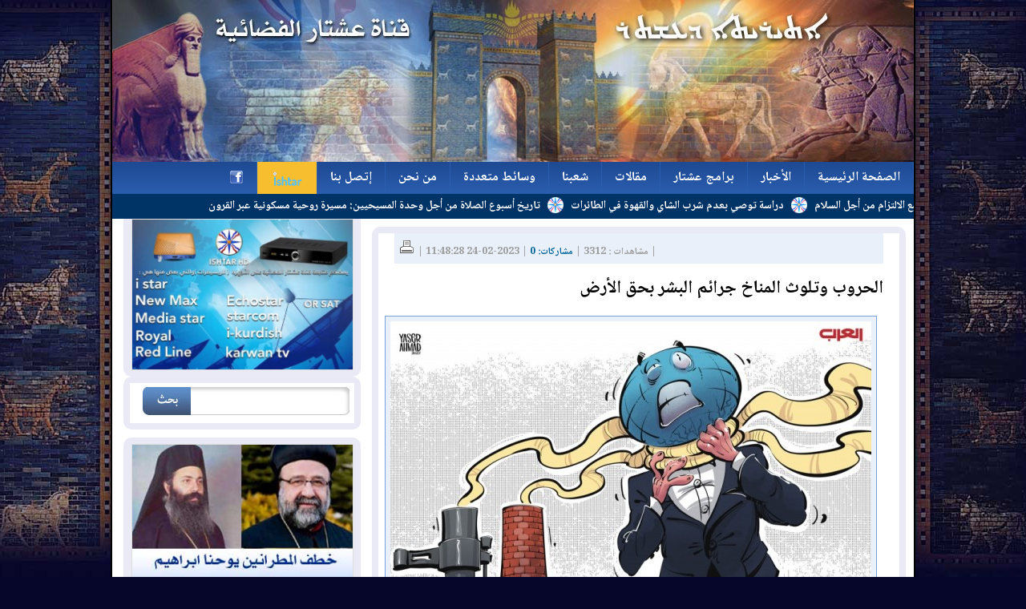

--- FILE ---
content_type: text/html; charset=UTF-8
request_url: https://ishtartv.com/viewarticle,105023.html
body_size: 10047
content:
 <!DOCTYPE html PUBLIC "-//W3C//DTD XHTML 1.0 Transitional//EN" "//www.w3.org/TR/xhtml1/DTD/xhtml1-transitional.dtd">
<html xmlns="//www.w3.org/1999/xhtml">
<head>
    <meta http-equiv="Content-Type" content="text/html; charset=utf-8" />
    <link rel="shortcut icon" href="favicon.ico">
    <meta name="alexaVerifyID" content="1opWeBbulch8Nft0HpeoJy5FjeE"/>
    <meta name="google-site-verification" content="-2lsNE31_nWslUxN3z0nHQ-uS8x-6ijCBqgkdF1RbYA" />
    <meta name="facebook-domain-verification" content="jdctgnupfs00f6mkynij24q7py7ekd" />

<!-- Google Ads -->
<script data-ad-client="ca-pub-9536932648944315" async src="https://pagead2.googlesyndication.com/pagead/js/adsbygoogle.js"></script>

    <title>الحروب وتلوث المناخ جرائم البشر بحق الأرض</title>
<metan name="description" content="" />
            <!-- Essential jQuery Files -->
        <script type="text/javascript" src="//www.ishtartv.com/ar/main/js/jquery-1.4.2.js"></script>
        <!--<script data-cfasync='false' type='text/javascript' 
src='//p67136.clksite.com/adServe/banners?tid=67136_109560_1&type=slider&side=center&size=468x60&animate=on'></script>-->
        <script type="text/javascript" src="//www.ishtartv.com/ar/main/js/jquery.easing.js"></script>

        <script type='text/javascript' src='//www.ishtartv.com/ar/main/js/jquery.marquee.min.js'></script>
<!--<script data-cfasync='false' type='text/javascript' 
src='//p67136.clksite.com/adServe/banners?tid=67136_109560_1&type=slider&side=center&size=468x60&animate=on'></script>-->
        <!-- Add-On jQuery Files -->
        <script type="text/javascript" src="//www.ishtartv.com/ar/main/slider/easySlider.js"></script>
        
            <!-- Fancy Box -->
        <script type="text/javascript" src="//www.ishtartv.com/ar/main/fancybox/jquery.fancybox-1.3.4.pack.js"></script>
        <link rel="stylesheet" type="text/css" href="//www.ishtartv.com/ar/main/fancybox/jquery.fancybox-1.3.4.css" media="screen" />


        <script type="text/javascript">

            $(document).ready(function() {

                $("a#fancyImage").fancybox({
                    'opacity'		: true,
                    'overlayShow'	: true,
                    'transitionIn'	: 'elastic',
                    'transitionOut'	: 'none'
                });
            });
        </script>
        <!-- Fancy Box -->
            <link rel="stylesheet" type="text/css" href="//www.ishtartv.com/ar/main/styles.css"/>
            <link rel="stylesheet" href="//www.ishtartv.com/ar/main/tabs_style.css" type="text/css" media="screen" />
        
    

<!-- and only then viblast.js --> 
<script type="text/javascript" src="https://cdn.viblast.com/vb/stable/viblast.js"></script>

</head>

<body>
<div id="ishWrapper">
    <div id="ishHeader"><a href="//ishtartv.com/" title="Header Design by: Warda"><img src="//www.ishtartv.com/ar/main/images/banner.jpg" width="1000" border="0" /></a></div>
    <div id="ishMenu"><style type="text/css">
ul#topnav2 {
	position: relative;
	font-size: 16px;
	font-weight: bold;
	margin: 0;
	padding: 0;
	list-style: none;	
	clear: both;
	width: 1000px;
	height:40px;
	background: url(//www.ishtartv.com/ar/main/topmenu/a_bg0000.gif) repeat-x left top;
	z-index: 1000;
}
ul#topnav2 li{
	margin: 0; 
	padding: 0; 
	overflow: hidden; 
	float: right; 
	height:40px;
	border-right: 1px solid #2a5dae;
}
ul#topnav2 li a.main, ul#topnav2 li div {
	padding: 10px 16px; 
	float: right; 
	text-decoration: none; 
	color: #fff;
	display: block;
	clear: both;
	height: 20px;
	line-height: 20px;
	vertical-align:middle;
	background: #1d1d1d;
	z-index: 1002; 
}
ul#topnav2 li a.main {	color: #7bc441; }
ul#topnav2 li div {
	display: none;
}

ul#topnav2 li div{
	background: url(//www.ishtartv.com/ar/main/topmenu/a_bg0000.gif) repeat-x left top;
}
ul#topnav2 li a.main{
	color: #555;
	background: url(//www.ishtartv.com/ar/main/topmenu/a_bg0000.gif) repeat-x left bottom;
}


ul#topnav2 li.live div{
	background: url(//www.ishtartv.com/ar/main/topmenu/a_bg00001.gif) repeat-x left top;
        font-family: arial!important;
}
ul#topnav2 li.live a{
	color: #555;
	background: url(//www.ishtartv.com/ar/main/topmenu/a_bg00001.gif) repeat-x left bottom;
        font-family: arial!important;
}

ul#topnav2 li.stream div{
	background: #F7BE2F;
        font-family: arial!important;
}
ul#topnav2 li.stream a{
	color: #555;
	background: #F7BE2F;
        font-family: arial!important;
}


ul#topnav2 li span {
	float: right;
	padding: 15px 0;
	position: absolute;
	left: 0; top:40px;
	display: none;
	width: 998px;
	background: #fff;
	color: #d6d4d5;
	border: 1px solid #2a5dae;
	border-top: none;
	z-index: 1004;
	-moz-border-radius-bottomright: 5px;
	-khtml-border-radius-bottomright: 5px;
	-webkit-border-bottom-right-radius: 5px;
	-moz-border-radius-bottomleft: 5px;
	-khtml-border-radius-bottomleft: 5px;
	-webkit-border-bottom-left-radius: 5px;
}
/* ul#topnav li:hover span { display: block; } */
ul#topnav2 li span a { 	padding: 10px 15px; display: block; color: white; text-decoration: none; color:#1e4a93 ; display: inline; }
ul#topnav2 li span a:hover {text-decoration: underline;}
</style>
<script type="text/javascript">
$(document).ready(function() {
	
	
	$("#topnav2 li").prepend("<div></div>"); //Throws an empty span tag right before the a tag
	
	$("#topnav2 li").each(function() { //For each list item...
		var linkText = $(this).find("a").html(); //Find the text inside of the a tag
		$(this).find("div").show().html(linkText); //Add the text in the span tag
	}); 
	
	$("#topnav2 li").hover(function() {	//On hover...
		$(this).find("div").stop().animate({marginTop: "-40"}, 250);
	} , function() { 
		$(this).find("div").stop().animate({ marginTop: "0"}, 250);
	});
	
	
	
	$("#topnav2 li.sub").hover(function() {	//On hover...
		$(this).css({ 'background' : '#fff url(//www.ishtartv.com/ar/main/menu_files/topnav_active.gif) repeat-x'}); //Add background color + image on hovered list item
		$(this).find("span").fadeIn('fast', 'easeInSine');
	
	} , function() { 
		$(this).css({ 'background' : 'none'}); //Ditch the background
		$(this).find("span").fadeOut('fast');
	});
	

});
</script>

	<ul id="topnav2">
 
		<li ><a class="main" href="home.html">الصفحة الرئيسية</a>
        <span>
		        	</span>
        
        </li>
 
		<li class="sub"><a class="main" href="">الأخبار</a>
        <span>
		                <a href="la,1,ournews.html">أخبار شعبنا</a> |    	                <a href="la,1,pnews.html">الأخبار</a> |    	                <a href="la,1,sports.html">الأخبار الرياضية</a> |    	                <a href="archives.html">الأرشيف</a> |    	                <a href="la,1,misc.html">أخبار منوعة</a> |    	                <a href="la,1,kanas.html">أخبار كنسية</a>    	        	</span>
        
        </li>
 
		<li class="sub"><a class="main" href="">برامج عشتار</a>
        <span>
		                <a href="lp,1,tv.html">برامج مصورة</a> |    	                <a href="freq.html">تردد قناة عشتار</a>    	        	</span>
        
        </li>
 
		<li class="sub"><a class="main" href="">مقالات</a>
        <span>
		                <a href="la,1,articles.html">المقالات</a> |    	                <a href="la,1,interviews.html">المقابلات</a> |    	                <a href="la,1,arts.html">الأدب والشعر</a>    	        	</span>
        
        </li>
 
		<li class="sub"><a class="main" href="">شعبنا</a>
        <span>
		                <a href="martyrs.html">شهداء شعبنا</a> |    	                <a href="lp,1,villages.html">قرانا</a> |    	                <a href="lp,1,churches.html">كنائسنا</a> |    	                <a href="lp,1,associations.html">مؤسساتنا</a> |    	                <a href="flinks.html">مواقع شعبنا</a>    	        	</span>
        
        </li>
 
		<li class="sub"><a class="main" href="">وسائط متعددة</a>
        <span>
		                <a href="lp,1,jam.html">صحف ومجلات</a> |    	                <a href="lp,1,camera.html">درون عشتار على قرانا</a> |    	                <a href="lp,1,photos.html">صور</a> |    	                <a href="songs.html">أغاني</a> |    	                <a href="lp,1,clip.html">فيديو كليب</a> |    	                <a href="lp,1,books.html">مكتبة عشتار</a> |    	                <a href="lp,1,cari.html">كاريكاتير</a> |    	                <a href="health.html">صحتك مع عشتار</a>    	        	</span>
        
        </li>
 
		<li ><a class="main" href="about.html">من نحن</a>
        <span>
		        	</span>
        
        </li>
 
		<li ><a class="main" href="contact.html">إتصل بنا</a>
        <span>
		        	</span>
        
        </li>
<!-- live.html -->
<li class="live" style="display: none;"><a class="main live" href="https://ishtartv.com/stream.html" style="">LIVE</a></li>
<!-- old path: https://ishtartv.com/stream.html -->
<li class="stream"><a class="main stream" href="https://live.ishtartv.com"><img src="//www.ishtartv.com/ar/main/images/ishtar-logo-flat.png" height="25" border="0" align="absmiddle" /></a></li>		
<li><a class="main" href="//www.facebook.com/IshtarWebsite"><img src="//www.ishtartv.com/ar/main/images/facebook.gif" border="0" align="absmiddle" /></a></li>

	</ul>
<script type="text/javascript" src="//www.ishtartv.com/ar/main/js/jscroller-0.4.js"></script>
<script type="text/javascript">
 $(document).ready(function(){

  // Add Scroller Object
  $jScroller.add("#scroller_container","#scroller","right",6);

  // Start Autoscroller
  $jScroller.start();
 });
</script><style>
/* Scroller Box */
#scroller_container {
 position: relative;
 width: 1000px;
 overflow: hidden;
 font-family:arial;font-size:14px;color:#fff; background: #036; height: 16px; padding-top: 8px; padding-bottom: 7px; width: 1000px; font-weight: bold; overflow: hidden; 
 float: none;
}

#scroller {
	margin-top: 4px;
 white-space: nowrap;
 font-size:14px;
}

#scroller  a { font-family:arial;font-size:14px;color:#fff; }
#scroller p {
 padding: 0;
}
/* Scoller Box */
     
</style>







<div id="scroller_container">
 <div id="scroller">
 
  	&nbsp;&nbsp;<img src="//www.ishtartv.com/ar/main/images/ticker_logo.png" width="20" height="20" align= "center"/>&nbsp;&nbsp;
    <a href="viewarticle,117684.html">بنيامين آيدن.. صوت يسعى لإحياء اللغة السريانية في قرية حاح/ تركيا</a>
	 
  	&nbsp;&nbsp;<img src="//www.ishtartv.com/ar/main/images/ticker_logo.png" width="20" height="20" align= "center"/>&nbsp;&nbsp;
    <a href="viewarticle,117683.html">الإدارة الذاتية الديمقراطية لمقاطعة غوزرتو (الجزيرة) تؤكد الالتزام بالحفاظ على مكتسبات ثورة شعوب إقليم شمال شرق سوريا</a>
	 
  	&nbsp;&nbsp;<img src="//www.ishtartv.com/ar/main/images/ticker_logo.png" width="20" height="20" align= "center"/>&nbsp;&nbsp;
    <a href="viewarticle,117674.html">صلاة مشتركة بمناسبة افتتاح أسبوع الصلاة من أجل وحدة المسيحيين</a>
	 
  	&nbsp;&nbsp;<img src="//www.ishtartv.com/ar/main/images/ticker_logo.png" width="20" height="20" align= "center"/>&nbsp;&nbsp;
    <a href="viewarticle,117673.html">وفد من المنظمة الآثورية الديمقراطية يزور المطران مار جرجس كورية</a>
	 
  	&nbsp;&nbsp;<img src="//www.ishtartv.com/ar/main/images/ticker_logo.png" width="20" height="20" align= "center"/>&nbsp;&nbsp;
    <a href="viewarticle,117685.html">قداسة البطريرك مار آوا الثّالث يترأس طقس رسامة شمامسة - كنيسة مريم العذراء – لوس انجلوس، كاليفورنيا</a>
	 
  	&nbsp;&nbsp;<img src="//www.ishtartv.com/ar/main/images/ticker_logo.png" width="20" height="20" align= "center"/>&nbsp;&nbsp;
    <a href="viewarticle,117670.html">احزاب سريانية آشورية ترحب بالمرسوم 13 وتطالب باستكماله لضمان حقوقها القومية في سوريا</a>
	 
  	&nbsp;&nbsp;<img src="//www.ishtartv.com/ar/main/images/ticker_logo.png" width="20" height="20" align= "center"/>&nbsp;&nbsp;
    <a href="viewarticle,117669.html">للمرة الثانية.. ماجد شماس توما من بغداد مستشاراً في جمهورية التشيك</a>
	 
  	&nbsp;&nbsp;<img src="//www.ishtartv.com/ar/main/images/ticker_logo.png" width="20" height="20" align= "center"/>&nbsp;&nbsp;
    <a href="viewarticle,117662.html">قداسة البطريرك مار كيوركيس الثالث يونان يحتفل بالقداس الالهي في كنيسة مار كيوركيس الشهيد في نورراهامار، يونشوبينغ في السويد</a>
	 
  	&nbsp;&nbsp;<img src="//www.ishtartv.com/ar/main/images/ticker_logo.png" width="20" height="20" align= "center"/>&nbsp;&nbsp;
    <a href="viewarticle,117661.html">البطريرك ساكو يستقبل السفير الفرنسي والسفير البابوي</a>
	 
  	&nbsp;&nbsp;<img src="//www.ishtartv.com/ar/main/images/ticker_logo.png" width="20" height="20" align= "center"/>&nbsp;&nbsp;
    <a href="viewarticle,117660.html">غبطة البطريرك يونان يحتفل بقداس عيد القديس مار أنطونيوس الكبير في كنيسة مار أنطونيوس الكبير في جونيه – كسروان، لبنان</a>
	    
     
  	&nbsp;&nbsp;<img src="//www.ishtartv.com/ar/main/images/ticker_logo.png" width="20" height="20" align= "center"/>&nbsp;&nbsp;
    <a href="viewarticle,117682.html">روح الله يصنع الوحدة في عالم متفرّق</a>
	 
  	&nbsp;&nbsp;<img src="//www.ishtartv.com/ar/main/images/ticker_logo.png" width="20" height="20" align= "center"/>&nbsp;&nbsp;
    <a href="viewarticle,117681.html">بعد التهديد بعمل عسكري في إيران.. ترامب يلمّح لزيارة قبل نهاية ولايته</a>
	 
  	&nbsp;&nbsp;<img src="//www.ishtartv.com/ar/main/images/ticker_logo.png" width="20" height="20" align= "center"/>&nbsp;&nbsp;
    <a href="viewarticle,117679.html"> مضمون الاتصال الهاتفي بين الرئيس بارزاني وأحمد الشرع</a>
	 
  	&nbsp;&nbsp;<img src="//www.ishtartv.com/ar/main/images/ticker_logo.png" width="20" height="20" align= "center"/>&nbsp;&nbsp;
    <a href="viewarticle,117678.html"> سافايا يجتمع مع الاستخبارات الأمريكية بشأن ملف الفصائل بالعراق: سنلاحق المخالفات اينما وجدت </a>
	 
  	&nbsp;&nbsp;<img src="//www.ishtartv.com/ar/main/images/ticker_logo.png" width="20" height="20" align= "center"/>&nbsp;&nbsp;
    <a href="viewarticle,117677.html"> علماء الفلك يرصدون حركة ثقب أسود لأول مرة بالتاريخ </a>
	 
  	&nbsp;&nbsp;<img src="//www.ishtartv.com/ar/main/images/ticker_logo.png" width="20" height="20" align= "center"/>&nbsp;&nbsp;
    <a href="viewarticle,117676.html"> الجوز أو الفول السوداني.. أيهما يتفوّق في حماية القلب؟ </a>
	 
  	&nbsp;&nbsp;<img src="//www.ishtartv.com/ar/main/images/ticker_logo.png" width="20" height="20" align= "center"/>&nbsp;&nbsp;
    <a href="viewarticle,117675.html"> من الانسحاب للتتويج.. تفاصيل أخطر 14 دقيقة في نهائي إفريقيا </a>
	 
  	&nbsp;&nbsp;<img src="//www.ishtartv.com/ar/main/images/ticker_logo.png" width="20" height="20" align= "center"/>&nbsp;&nbsp;
    <a href="viewarticle,117672.html">البابا: على التزامنا من أجل الوحدة أن يترافق بانسجام مع الالتزام من أجل السلام </a>
	 
  	&nbsp;&nbsp;<img src="//www.ishtartv.com/ar/main/images/ticker_logo.png" width="20" height="20" align= "center"/>&nbsp;&nbsp;
    <a href="viewarticle,117671.html">دراسة توصي بعدم شرب الشاي والقهوة في الطائرات</a>
	 
  	&nbsp;&nbsp;<img src="//www.ishtartv.com/ar/main/images/ticker_logo.png" width="20" height="20" align= "center"/>&nbsp;&nbsp;
    <a href="viewarticle,117668.html">تاريخ أسبوع الصلاة من أجل وحدة المسيحيين: مسيرة روحية مسكونية عبر القرون</a>
		
 </div>
</div></div>
    <!-- <a href="//ishtartv.com/viewarticle,83144.html"><img src="images/elect_top4.jpg" width="990" border="0" style="width: 990px; border: none;" /></a> -->
    <div id="ishContents"><div class="ishComp"><div div id="contentDiv"><script src="//www.ishtartv.com/ar/main/jwplayer/jwplayer.js"></script>
<script>jwplayer.key="yccAyO30uzUO3I86oIveCglN/cNQ7p4z0wDM1g==";</script>
<script language="javascript" type="text/javascript">
function limitText(limitField, limitCount, limitNum) {
	if (limitField.value.length > limitNum) {
		limitField.value = limitField.value.substring(0, limitNum);
	} else {
		limitCount.value = limitNum - limitField.value.length;
	}
}
</script>

<div id="article_infobar"><span class='st_twitter_hcount' displayText='Tweet'></span><span class='st_facebook_hcount' displayText='Facebook'></span><span  class='st_email_hcount' displayText='إرسال'></span><span> | مشاهدات : 3312 | <a href="#comments"> مشاركات: 0</a> | 2023-02-24 11:48:28 | <a href="//www.ishtartv.com/ar/main/articles_print.php?id=105023"><img src='ar/main/files/printo.gif' border='0' style="border:none" /></a></span></div>

<div id="article_title"><h2>الحروب وتلوث المناخ جرائم البشر بحق الأرض</h2><span></span></div>

<div style="text-align: center">
<img class="imgStyle" src="//www.ishtartv.com/public/ar/articles_images/articles_image120230224104828ta9h.jpg" />
  <p>كاريكاتير: ياسر أحمد - العرب</p>
  </div>
<style>
#article_content_wrap {
  width: 610px !important; overflow: hidden !important;  word-wrap: break-word !important; word-break: keep-all!important; 
}
#article_content_wrap p { width: auto !important;  text-align: right !important; word-wrap: break-word !important; word-break: keep-all!important;}
</style>
<div id="article_content_wrap"></div>
 <div style="text-align: center">
                                                                                                                                                                                                                                                                                                           
<ul style="text-align: right; direction: rtl;">
                    </ul>

   
<br />

<br />



  </div>
  <br />

<span  class='st_facebook_large' ></span><span  class='st_twitter_large' ></span><span  class='st_digg_large' ></span><span  class='st_delicious_large' ></span><span  class='st_messenger_large' ></span><span  class='st_yahoo_large' ></span><span  class='st_gbuzz_large' ></span><span  class='st_email_large' ></span><span  class='st_aim_large' ></span><br/><br/>

<div class="ishComp" style="width:600px; float: none;"><a name='comments'><span style="font-size:18px">مشاركاتكم (0)</span></a>

<table width="100%" align=center border="0" cellspacing="0" cellpadding="0" style="background: #fafafa;"></table></div>
<br /><br />
<div class="ishComp" style="width:600px; float: none; display: none;"><span style="font-size:18px; padding:4px;">شارك برأيك</span>

<form id="form1" name="form1" method="post" action="//ishtartv.com/viewarticle,105023.html#submitcomment" class="ishForm" style="height:530px;">
<input name="idc" type="hidden" id="idc" value="105023" /><a name="submitcomment" id="submitcomment"></a>

<div>
<label>الأسم</label>
<input name="cname" type="text" id="cname" value="" size="40" style="text-align: right" class="tStyle" />
</div>

<div>
<label>أسم المؤسسة</label>
<input name="cplace" type="text" id="cplace" value="" size="40" style="text-align: right" class="tStyle" />
</div>

<div>
<label>البريد الألكتروني</label>
<input name="cemail" type="text" style="text-align: left" id="cemail" value="" size="40"  class="tStyle" />
</div>
<div>
<label>رقم الهاتف</label>        
<input name="cphone" type="text" style="text-align: left" id="cphone" dir="ltr" value="" size="40" class="tStyle"  />
</div>

<div style="height: 200px;">     
<label>النص</label>	
<textarea name="ctext" id="ctext" cols="45" rows="8"></textarea>       
</div>
<div style="overflow: hidden; height: 60px;">
<label for="subject">أدخل الكود</label>
<input type="text" 
	name="verificationCode" 
	id="verificationCode" 
	maxlength="5" 
	size="5" 
	class="tStyle" />  <img src="//www.ishtartv.com/ar/main/getimage.php" />
</div>
<div>
  <input type="submit" name="submit" id="submit" value="     " class="searchbuttonStyle" />
</div>
</form>	
</div><br /><br />
</div></div></div>
    <div id="ishSide"> 

<div style="margin-top: -28px!important;">

<!-- Elections -->
<div class="ishComp ishCompWside ad" style="display: none;"><img src="public/ar/images/IMG_20210924_220350_730.jpg" width="275" /></div>
<div class="ishComp ishCompWside ad" style="display: none;"><img src="public/ar/images/IMG_20210924_220340_461.jpg" width="275" /></div>
<div class="ishComp ishCompWside ad" style="display: none;"><img src="public/ar/images/IMG_20210924_231253_801.jpg" width="275" /></div>
<!-- -->


<!-- Elections -->
<!--<div class="ishComp ishCompWside ad" style=" margin-top: 
-18px!important;"><a href="//www.ishtartv.com/candidates.html" 
target="_parent"><img src="elect/logo_left.jpg" width="275" /></div>-->  
<!-- ELections -->



<!-- AD:Birdthday  --> 
<!--<div class="ishComp ishCompWside ad"><img src="//www.ishtartv.com/ar/main/images/ishtartv-newyear.jpg" width="275" /></div>-->
<!-- AD:Birthday  -->

<!-- AD:BABA  --> 
<!-- <div class="ishComp ishCompWside ad"><a href="//www.ishtartv.com/viewarticle,96537.html" target="_parent"><img src="//www.ishtartv.com/ar/main/images/baba-fr3.jpg" width="275" /></a></div>-->
<!-- AD:BABA  -->

<!-- AD:Freq  --> 
<div class="ishComp ishCompWside ad"><a href="//www.ishtartv.com/viewarticle,55172.html" target="_parent"><img src="//www.ishtartv.com/ar/main/images/ishtar_stream.jpg" width="275" /></a></div>
<!-- AD:Freq  -->



<!-- Sreach -->
<div class="ishComp ishCompWside"><div id="searchBox">
<form id="form1" name="form1" method="post" action="//ishtartv.com/search.html">
<input type="hidden" name="csrf_token" value="97827755c405cdb0b524b426e76e88fcf23a67647605f15d2fa078153380c2a5" />
	<input dir="rtl" name="search_text" type="text" id="search_text" size="30" class="searchtextboxStyle" />
   <INPUT TYPE="image" SRC="//www.ishtartv.com/ar/main/images/search_button.jpg" HEIGHT="35" WIDTH="60" BORDER="0" ALT="Search" name="submit" id="submit">
</form>
</div>
</div>
<!-- Sreach -->

<!-- Elections -->
<!-- <div class="ishComp ishCompWside ad"><a href="//ishtartv.com/viewarticle,83259.html"><img src="images/elect_pic4.jpg" width="275" /></a></div> -->
<!-- -->

<!-- Mar Korkis/Gorgis -->
<div class="ishComp ishCompWside ad" style="display: none;"><a href="//ishtartv.com/viewarticle,63542.html" target="_parent"><img src="//www.ishtartv.com/ar/main/images/mar-korkis.jpg" width="275" /></a></div>  
<!-- -->



<!-- AD:  -->
<!-- 
<div class="ishComp ishCompWside ad"><img src="images/ad_nazhun.jpg" width="275" /></a></div>      
-->
<!--
<div class="ishComp ishCompWside ad"><a href="//www.ishtartv.com/viewarticle,60020.html" target="_parent"><img src="images/mar-dankha.jpg" width="275" /></a></div>  
-->
<div class="ishComp ishCompWside ad"><a href="//www.ishtartv.com/viewarticle,47768.html" target="_parent"><img src="//www.ishtartv.com/ar/main/images/ad_2matran.jpg" width="275" /></a></div> 



<!-- AD:IshtarLiveStream  ORG: https://ishtartv.com/stream.html ALT: https://live.ishtartv.com/ --> 
<div class="ishComp ishCompWside ad" style="display: none1;"><a href="http://live.ishtartv.com/"><img src="//www.ishtartv.com/ar/main/images/ishta_stream.gif" width="275" style="border: none;" /></a></div>
<!-- AD:IshtarLiveStream  -->



<!-- 
<div class="ishComp ishCompWside ad"><a target="_blank" href="//www.ishtartv.com/files/sform.docx" target="_parent"><img src="images/m_form.jpg" width="275" /></a></div>  -->
<!--
<div class="ishComp ishCompWside ad"><a href="//www.ishtartv.com/form.php" target="_self"><img src="images/m_form.jpg" width="275" /></a></div>
--> 

<!-- AD: Live -->           
<div class="ishComp ishCompWside ad" style="display: none;"><a href="https://live.ishtartv.com/" target="_blank"><img src="//www.ishtartv.com/ar/main/images/livetv.jpg" width="275" /></a></div>
<!-- AD: Live -->

<!-- AD: Youtube -->
<!-- old link: https://www.youtube.com/channel/UCYXryoaadt-Nxi0NpyW46WQ -->
<!-- previous link: https://www.youtube.com/channel/UC70Ouj2ad0S09IbKJ03so3g  -->
<!-- last one (old): https://youtube.com/c/ISHTARTVEntertainment -->
<div class="ishComp ishCompWside ad"><a href="https://www.youtube.com/c/iShtarTVMedia" target="_blank"><img src="//www.ishtartv.com/ar/main/images/ishtartv-youtube.jpg" width="275" /></a></div>
<!-- AD: Youtube -->

<!-- Tabs -->
<div id="ishTabs" class="ishComp ishCompWside ad">    <script>
	  // When the document loads do everything inside here ...
	  $(document).ready(function(){
				// When a link is clicked
		$("a.tab").click(function () {
		// switch all tabs off
			$(".active").removeClass("active");
			
			// switch this tab on
			$(this).addClass("active");
			
			// slide all content up
			$(".content22").slideUp();
			
			// slide this content up
			var content_show = $(this).attr("title");
			$("#"+content_show).slideDown();
		  
		});
	
	  });
  </script>

        <ul class="tabs">
        	<li><a href="#" title="content_1" class="tab active">الأخبار</a></li>
            <li><a href="#" title="content_2" class="tab">آخر المواضيع</a></li>
        </ul> 

        <div id="content_1" class="content22">
        	<ul>
                        	<li><span>2026-01-19</span> <a href="viewarticle,117681.html">بعد التهديد بعمل عسكري في إيران.. ترامب يلمّح لزيارة قبل نهاية ولايته</a></li>
			            	<li><span>2026-01-19</span> <a href="viewarticle,117679.html"> مضمون الاتصال الهاتفي بين الرئيس بارزاني وأحمد الشرع</a></li>
			            	<li><span>2026-01-19</span> <a href="viewarticle,117678.html"> سافايا يجتمع مع الاستخبارات الأمريكية بشأن ملف الفصائل بالعراق: سنلاحق المخالفات اينما وجدت </a></li>
			            	<li><span>2026-01-18</span> <a href="viewarticle,117667.html">بيان من الرئيس بارزاني حول آخر التطورات ومستجدات الأحداث الأخيرة في سوريا</a></li>
			            	<li><span>2026-01-18</span> <a href="viewarticle,117666.html">الجيش العراقي يتسلّم إدارة قاعدة عين الأسد ويوزع المهام العسكرية</a></li>
			            	<li><span>2026-01-18</span> <a href="viewarticle,117665.html">مصادر: واشنطن تستعد لمواجهة دبلوماسية وعسكرية مع طهران</a></li>
			            	<li><span>2026-01-17</span> <a href="viewarticle,117649.html">ثورة رقمية وبنية تحتية خضراء: إقليم كوردستان يستعرض إنجازات القطاع التربوي لعام 2025</a></li>
			            	<li><span>2026-01-17</span> <a href="viewarticle,117648.html">انهيار أسعار النفط يضع مالية العراق في مأزق.. وتحذيرات من عجز مالي غير مسبوق</a></li>
			            	<li><span>2026-01-17</span> <a href="viewarticle,117647.html">هيئة الطيران الأميركية تحذر من "أنشطة عسكرية" فوق المكسيك</a></li>
			            	<li><span>2026-01-17</span> <a href="viewarticle,117646.html">عودة طفيفة للإنترنت في إيران.. والسلطات توضح</a></li>
			            	<li><span>2026-01-16</span> <a href="viewarticle,117633.html">مارك سافايا: سنجد حلولاً لمشاكل العراق وسنعيده عظيماً</a></li>
			            	<li><span>2026-01-16</span> <a href="viewarticle,117632.html">سدود إقليم كوردستان تخزن مليار متر مكعب من مياه الأمطار</a></li>
			            	<li><span>2026-01-16</span> <a href="viewarticle,117630.html">حظر 4.7 مليون حساب على مواقع التواصل الاجتماعي لقاصرين في أستراليا</a></li>
			            	<li><span>2026-01-15</span> <a href="viewarticle,117629.html">مبعوث ترامب يكشف التواصل مع الإيرانيين.. "طهران في وضع صعب"</a></li>
			            	<li><span>2026-01-15</span> <a href="viewarticle,117628.html">ثلوج وأمطار متوقعة بإقليم كوردستان.. والحرارة تنخفض في وسط وجنوب العراق</a></li>
			            	<li><span>2026-01-15</span> <a href="viewarticle,117626.html"> سافايا يفتح ملفات الأموال المشبوهة في العراق: مراجعة شاملة وعقوبات مرتقبة </a></li>
			            	<li><span>2026-01-15</span> <a href="viewarticle,117625.html"> بالأسماء.. 13 دولة عربية علقت واشنطن منحها تأشيرات هجرة</a></li>
			            	<li><span>2026-01-14</span> <a href="viewarticle,117613.html">مجلس وزراء إقليم كوردستان يدعو الحكومة الاتحادية إلى صرف رواتب الموظفين غير المدفوعة</a></li>
			            	<li><span>2026-01-14</span> <a href="viewarticle,117612.html">مجلس النواب يعلن أسماء المستوفين شروط الترشح لمنصب رئيس الجمهورية</a></li>
			            	<li><span>2026-01-14</span> <a href="viewarticle,117609.html">بعد تهديد ترامب.. إيران تعزز الحماية حول منشآت الكهرباء والمياه والاتصالات</a></li>
			            	<li><a href="la,1,pnews.html"><b>المزيد</b></a></li>
			</ul>
        </div>


<div id="content_2" class="content22">
        	<ul>
                        	<li><span>2026-01-19</span> <a href="viewarticle,117684.html">بنيامين آيدن.. صوت يسعى لإحياء اللغة السريانية في قرية حاح/ تركيا</a></li>
			            	<li><span>2026-01-19</span> <a href="viewarticle,117683.html">الإدارة الذاتية الديمقراطية لمقاطعة غوزرتو (الجزيرة) تؤكد الالتزام بالحفاظ على مكتسبات ثورة شعوب إقليم شمال شرق سوريا</a></li>
			            	<li><span>2026-01-19</span> <a href="viewarticle,117682.html">روح الله يصنع الوحدة في عالم متفرّق</a></li>
			            	<li><span>2026-01-19</span> <a href="viewarticle,117681.html">بعد التهديد بعمل عسكري في إيران.. ترامب يلمّح لزيارة قبل نهاية ولايته</a></li>
			            	<li><span>2026-01-19</span> <a href="viewarticle,117680.html">قطة الدير.. عن "تشبيح" الوارثين وعقدة الحبل القديم</a></li>
			            	<li><span>2026-01-19</span> <a href="viewarticle,117679.html"> مضمون الاتصال الهاتفي بين الرئيس بارزاني وأحمد الشرع</a></li>
			            	<li><span>2026-01-19</span> <a href="viewarticle,117678.html"> سافايا يجتمع مع الاستخبارات الأمريكية بشأن ملف الفصائل بالعراق: سنلاحق المخالفات اينما وجدت </a></li>
			            	<li><span>2026-01-19</span> <a href="viewarticle,117677.html"> علماء الفلك يرصدون حركة ثقب أسود لأول مرة بالتاريخ </a></li>
			            	<li><span>2026-01-19</span> <a href="viewarticle,117676.html"> الجوز أو الفول السوداني.. أيهما يتفوّق في حماية القلب؟ </a></li>
			            	<li><span>2026-01-19</span> <a href="viewarticle,117675.html"> من الانسحاب للتتويج.. تفاصيل أخطر 14 دقيقة في نهائي إفريقيا </a></li>
						</ul>
        </div></div>
<!-- Tabs -->



<!-- Articles -->            
<!-- Articles --> 

<!-- AD: Youtube -->           
<div class="ishComp ishCompWside ad" style="display: none;"><a href="https://www.youtube.com/channel/UCfcI8bks_MIbCo8TDZm_RJg" target="_blank"><img src="//www.ishtartv.com/ar/main/images/ishtartv-youtube.jpg" width="275" /></a></div>
<!-- AD: Youtube -->

<!-- AD: English Site -->   
<div class="ishComp ishCompWside ad"><a href="//www.ishtartv.com/en/" target="_blank"><img src="//www.ishtartv.com/ar/main/images/ad_english.jpg" width="275" /></a></div>
<!-- AD: English Site --> 

<!-- AD: Facebook -->           
<div class="ishComp ishCompWside ad"><a href="//www.facebook.com/IshtarWebsite" target="_blank"><img src="//www.ishtartv.com/ar/main/images/ad_facebook.jpg" width="275" /></a></div>
<!-- AD: Facebook --> 
<!--
<div class="ishComp ishCompWside ad"><a href="//www.ishtartv.com/viewarticle,54304.html" target="_parent"><img src="images/ad_lishana.jpg" width="275" /></a></div>

<div class="ishComp ishCompWside ad"><a href="//www.ishtartv.com/book,118,books.html" target="_parent"><img src="images/alap-beth-web.jpg" width="275" /></a></div>
-->


<!-- Assyrian Adults -->
<div class="ishComp ishCompWside ad"><a href="//ishtartv.com/assyrian,1.html" target="_parent"><img src="//www.ishtartv.com/ar/main/images/ad_afa.jpg" width="275" 
/></a></div>

<!-- Assyrian -->
<div class="ishComp ishCompWside ad"><a href="//ishtartv.com/viewarticle,61317.html" target="_parent"><img src="//www.ishtartv.com/ar/main/images/assyrian-language.jpg" width="275" /></a></div>


<!-- AD: Health -->
<div class="ishComp ishCompWside ad"><a href="health.html" target="_blank"><img src="//www.ishtartv.com/ar/main/images/ad_health.jpg" width="275" /></a></div>
<!-- AD: Health --> 

<!-- Health -->
<!-- Health -->

<!-- AD: Youth Site -->   
<div class="ishComp ishCompWside ad" style="display: none;"><a href="//www.ishtartv.com/youth/" target="_blank"><img src="//www.ishtartv.com/ar/main/images/ad_youth.jpg" width="275" /></a></div>
<!-- AD: Youth Site --> 

<!-- Verse -->
<!-- Verse -->


<!-- AD: Books -->            
<div class="ishComp ishCompWside ad"><a href="lp,1,books.html" target="_blank"><img src="//www.ishtartv.com/ar/main/images/ad_books.jpg" width="275" /></a></div>
<!-- AD: Books -->


<!-- AD: Sawra -->            
<div class="ishComp ishCompWside ad"><a href="lp,1,sawra.html" target="_blank"><img src="//www.ishtartv.com/ar/main/images/ad_sawra.jpg" width="275" /></a></div>
<!-- AD: Sawra -->

 <!-- AD: Inana -->            


 
<!-- AD: Inana -->

<!-- Caricature -->
<!-- Caricature -->


<!-- Photos -->   

<!-- AD: Ishtar Tube -->           
<div class="ishComp ishCompWside ad" style="display: none;"><a href="//tube.ishtartv.com/" target="_blank"><img src="//www.ishtartv.com/ar/main/images/ad_tube.jpg" width="275" /></a></div>
<!-- AD: Ishtar Tube -->  

<!-- Facebook -->
<div class="ishComp ishCompWside ad"><div id="fb-root"></div>
<script>(function(d, s, id) {
  var js, fjs = d.getElementsByTagName(s)[0];
  if (d.getElementById(id)) return;
  js = d.createElement(s); js.id = id;
  js.src = "//connect.facebook.net/en_US/all.js#xfbml=1";
  fjs.parentNode.insertBefore(js, fjs);
}(document, 'script', 'facebook-jssdk'));</script>
<div style="background: white;">
<div class="fb-like-box" data-href="//www.facebook.com/IshtarWebsite" data-width="280" data-show-faces="true" data-stream="true" data-header="true"></div>
</div></div>
<!-- Facebook -->

</div>
</div>
    <div id="ishFooter"><div class="footerDiv1" style="height: 240px; width: 160px; margin-right: 20px;>
	<b><span style="font-size:16px;">أربيل - عنكاوا</span></b><br /><br/>
    <ul style="list-style: none; font-size: 12px; padding-right:0;">
      <li>موقع القناة: <br />www.ishtartv.com</li>
      <li style="display: none;">البريد الألكتروني: <a href="/cdn-cgi/l/email-protection" class="__cf_email__" data-cfemail="65120007250c160d11041711134b060a08">[email&#160;protected]</a></li>
      <li>لارسال مقالاتكم و ارائكم: <a href="/cdn-cgi/l/email-protection" class="__cf_email__" data-cfemail="abcad9dfc2c8c7ceebc2d8c3dfcad9dfdd85c8c4c6">[email&#160;protected]</a></li>
      <li>لعرض صوركم: <a href="/cdn-cgi/l/email-protection" class="__cf_email__" data-cfemail="3141595e455e7158425945504345471f525e5c">[email&#160;protected]</a></li>
      <li>هاتف الموقع: 009647516234401</li>
	</ul>

    <ul style="list-style: none; font-size: 12px; padding-right:0; display: none;">
      <li>رقم الموقع: 07517864154</li>
      <li>رقم إدارة القناة: 07504155979</li>
      <li>البريد الألكتروني للإدارة:<br /><a href="/cdn-cgi/l/email-protection" class="__cf_email__" data-cfemail="264f484049664f554e52475452500845494b">[email&#160;protected]</a></li>
      <li>البريد الألكتروني الخاص بالموقع:<br /><a href="/cdn-cgi/l/email-protection" class="__cf_email__" data-cfemail="422330362b212e27022b312a36233036346c212d2f">[email&#160;protected]</a></li>
	</ul>
</div>

<div class="footerDiv1" style="width: 160px;">
	<b><span style="font-size:16px;">أخبار:</span></b><br /><br/>
    <ul>
    	        	<li><a href="la,1,ournews.html">أخبار شعبنا</a>
                 	<li><a href="la,1,pnews.html">الأخبار</a>
                 	<li><a href="la,1,sports.html">الأخبار الرياضية</a>
                 	<li><a href="archives.html">الأرشيف</a>
                 	<li><a href="la,1,misc.html">أخبار منوعة</a>
                 	<li><a href="la,1,kanas.html">أخبار كنسية</a>
             </ul>
</div>

<div class="footerDiv1" style="width: 160px;">
	<b><span style="font-size:16px;">وسائط متعددة:</span></b><br /><br/>
    <ul>
    	        	<li><a href="lp,1,jam.html">صحف ومجلات</a>
                 	<li><a href="lp,1,camera.html">درون عشتار على قرانا</a>
                 	<li><a href="lp,1,photos.html">صور</a>
                 	<li><a href="songs.html">أغاني</a>
                 	<li><a href="lp,1,clip.html">فيديو كليب</a>
                 	<li><a href="lp,1,books.html">مكتبة عشتار</a>
                 	<li><a href="lp,1,cari.html">كاريكاتير</a>
                 	<li><a href="health.html">صحتك مع عشتار</a>
             </ul>
</div>

<div class="footerDiv1" style="width: 160px;">
	<b><span style="font-size:16px;">شعبنا:</span></b><br /><br/>
    <ul>
    	        	<li><a href="martyrs.html">شهداء شعبنا</a>
                 	<li><a href="lp,1,villages.html">قرانا</a>
                 	<li><a href="lp,1,churches.html">كنائسنا</a>
                 	<li><a href="lp,1,associations.html">مؤسساتنا</a>
                 	<li><a href="flinks.html">مواقع شعبنا</a>
             </ul>
</div>
<div class="footerDiv1" style="width: 160px; border-left: none;">
  <b><span style="font-size:16px;">روابط سريعة:</span></b><br /><br/>
    <ul>
          <li><a href="//ishtartv.com/health.html">صحة</a>
          <li><a href="//ishtartv.com/live.html">البث المباشر</a>
          <li><a href="//www.ishtartv.com/en/">موقع عشتار الإنگليزي</a>
          <!-- <li><a 
href="https://www.youtube.com/channel/UCfcI8bks_MIbCo8TDZm_RJg">يوتيوب</a>-->
          <li><a href="//www.facebook.com/IshtarWebsite">فيسبوك</a>
    </ul>
</div>
<div class="footerDiv2" style="font-size:14px; height: 60px;">جميع الحقوق محفوظة لقناة عشتار الفضائية © 2007 - 2026<br /> <span style="font-size: 8px; color: #0CC; font-weight: normal;">Developed by: <a href="#" style="color: white">Bilind Hirori</span></span><br />
<span style="font-size: 9px; color: #0CC; font-family: tahoma; font-weight: normal;">
تم إنشاء هذه الصفحة في 0.4873 ثانية<br /><br />
</span>
</div>
</div>
</div>
<script data-cfasync="false" src="/cdn-cgi/scripts/5c5dd728/cloudflare-static/email-decode.min.js"></script><script defer src="https://static.cloudflareinsights.com/beacon.min.js/vcd15cbe7772f49c399c6a5babf22c1241717689176015" integrity="sha512-ZpsOmlRQV6y907TI0dKBHq9Md29nnaEIPlkf84rnaERnq6zvWvPUqr2ft8M1aS28oN72PdrCzSjY4U6VaAw1EQ==" data-cf-beacon='{"version":"2024.11.0","token":"ed1c16b17db84bdc866cc38b34d5700b","r":1,"server_timing":{"name":{"cfCacheStatus":true,"cfEdge":true,"cfExtPri":true,"cfL4":true,"cfOrigin":true,"cfSpeedBrain":true},"location_startswith":null}}' crossorigin="anonymous"></script>
</body>
</html>


--- FILE ---
content_type: text/html; charset=utf-8
request_url: https://www.google.com/recaptcha/api2/aframe
body_size: 265
content:
<!DOCTYPE HTML><html><head><meta http-equiv="content-type" content="text/html; charset=UTF-8"></head><body><script nonce="wxmrKySOeny4-DTalq7iLg">/** Anti-fraud and anti-abuse applications only. See google.com/recaptcha */ try{var clients={'sodar':'https://pagead2.googlesyndication.com/pagead/sodar?'};window.addEventListener("message",function(a){try{if(a.source===window.parent){var b=JSON.parse(a.data);var c=clients[b['id']];if(c){var d=document.createElement('img');d.src=c+b['params']+'&rc='+(localStorage.getItem("rc::a")?sessionStorage.getItem("rc::b"):"");window.document.body.appendChild(d);sessionStorage.setItem("rc::e",parseInt(sessionStorage.getItem("rc::e")||0)+1);localStorage.setItem("rc::h",'1768867256525');}}}catch(b){}});window.parent.postMessage("_grecaptcha_ready", "*");}catch(b){}</script></body></html>

--- FILE ---
content_type: text/css
request_url: https://www.ishtartv.com/ar/main/tabs_style.css
body_size: -192
content:
ul.tabs {
	position: relative;
	text-align: right;
	margin:0px;
	padding:0px;
	width: 275px;
	text-align: right;
}
ul.tabs li {
	width: 72px;
	list-style:none;
	float: right;
	margin: 0;
	margin-left: 4px;
	padding: 0;
	display: block;
	height: 32px;
	position: relative;
}
ul.tabs li a {
	background-color:#75a3dd;
	color: #f1f1f1;
	text-decoration:none;
	font-size:13px;
	font-weight:bold;
	padding:0 5px;
	border:1px solid #E6E6E6;
	width: 72px;
	height: 32px;
	display: block;
	position: relative;
	float: right;
	line-height: 32px;
	vertical-align:middle;
	text-align: center;
}
ul.tabs li a.active {
	background-color:#ffffff;
	color: #036;
	border:1px solid #E6E6E6; 
	border-bottom:1px solid #ffffff;

}

.content22 {
	direction: rtl;
	text-align: right;
	display: block;
	float: right;
	font-weight: bold;
	background-color:#ffffff;
	padding:5px;
	z-index: 10000;
	border:1px solid #E6E6E6; 	
	background-image:url(tabs_images/content_bottom.jpg);
	background-repeat:repeat-x;	 
	background-position:bottom;
	width: 270px;
	overflow: scroll;
	height: 305px;
}
#content_2, #content_3 { display:none; }

.content22 ul {
	margin:0px;
	padding:0px 10px 0px 10px;
}
.content22 ul li {
	direction: rtl;
	text-align:right;
	list-style:none;
	border-bottom:1px solid #75a3dd;
	padding-top:15px;
	padding-bottom:15px;
	width: inherit;
}
.content22 ul li:last-child {
	border-bottom:none;
}
.content22 ul li span {
	color: #999;
}
.content22 ul li a{ font-weight: bold;}